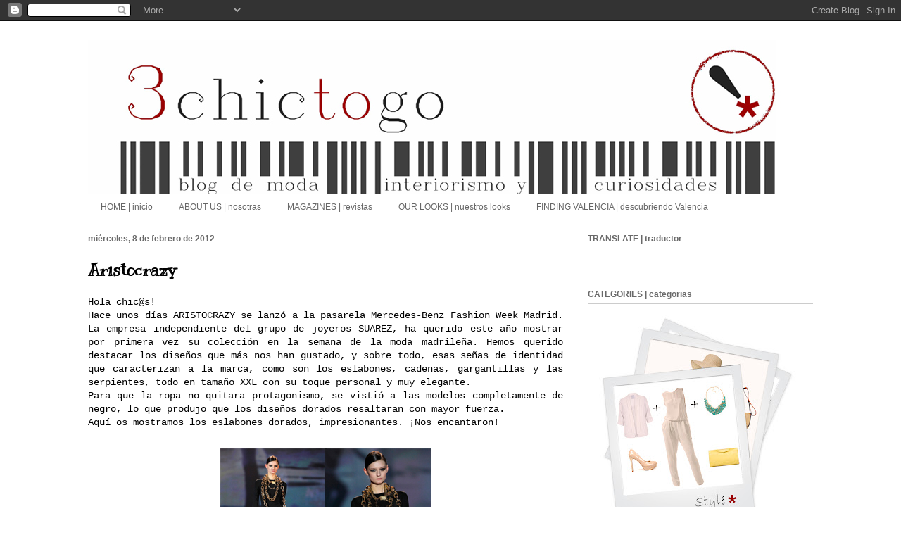

--- FILE ---
content_type: text/html; charset=UTF-8
request_url: http://3chictogo.blogspot.com/2012/02/style.html
body_size: 19137
content:
<!DOCTYPE html>
<html class='v2' dir='ltr' lang='es'>
<head>
<link href='https://www.blogger.com/static/v1/widgets/4128112664-css_bundle_v2.css' rel='stylesheet' type='text/css'/>
<meta content='width=1100' name='viewport'/>
<meta content='text/html; charset=UTF-8' http-equiv='Content-Type'/>
<meta content='blogger' name='generator'/>
<link href='http://3chictogo.blogspot.com/favicon.ico' rel='icon' type='image/x-icon'/>
<link href='http://3chictogo.blogspot.com/2012/02/style.html' rel='canonical'/>
<link rel="alternate" type="application/atom+xml" title="3chictogo - Atom" href="http://3chictogo.blogspot.com/feeds/posts/default" />
<link rel="alternate" type="application/rss+xml" title="3chictogo - RSS" href="http://3chictogo.blogspot.com/feeds/posts/default?alt=rss" />
<link rel="service.post" type="application/atom+xml" title="3chictogo - Atom" href="https://www.blogger.com/feeds/8341371203386762000/posts/default" />

<link rel="alternate" type="application/atom+xml" title="3chictogo - Atom" href="http://3chictogo.blogspot.com/feeds/2909732272479030608/comments/default" />
<!--Can't find substitution for tag [blog.ieCssRetrofitLinks]-->
<link href='https://blogger.googleusercontent.com/img/b/R29vZ2xl/AVvXsEhvKR2lkzSR7IkjmF9rw-N02FVk4ibolSQBR6vFNJ4kRDoDS9FJjqKfPIwH4n3A2VhhuLWTftofum7NVksredksdoFSak7E2fdUnUdn3rdVKR9-uVxBtZHIP8TCM0CsDlEKTDHZm81FcZg/s1600/eslabones+dorados.jpg' rel='image_src'/>
<meta content='http://3chictogo.blogspot.com/2012/02/style.html' property='og:url'/>
<meta content='Aristocrazy' property='og:title'/>
<meta content=' Hola chic@s!    Hace unos días ARISTOCRAZY se lanzó a la pasarela Mercedes-Benz Fashion Week Madrid. La empresa independiente del grupo de ...' property='og:description'/>
<meta content='https://blogger.googleusercontent.com/img/b/R29vZ2xl/AVvXsEhvKR2lkzSR7IkjmF9rw-N02FVk4ibolSQBR6vFNJ4kRDoDS9FJjqKfPIwH4n3A2VhhuLWTftofum7NVksredksdoFSak7E2fdUnUdn3rdVKR9-uVxBtZHIP8TCM0CsDlEKTDHZm81FcZg/w1200-h630-p-k-no-nu/eslabones+dorados.jpg' property='og:image'/>
<title>3chictogo: Aristocrazy</title>
<style type='text/css'>@font-face{font-family:'Kranky';font-style:normal;font-weight:400;font-display:swap;src:url(//fonts.gstatic.com/s/kranky/v29/hESw6XVgJzlPsFn8oR2FRIzX_g.woff2)format('woff2');unicode-range:U+0000-00FF,U+0131,U+0152-0153,U+02BB-02BC,U+02C6,U+02DA,U+02DC,U+0304,U+0308,U+0329,U+2000-206F,U+20AC,U+2122,U+2191,U+2193,U+2212,U+2215,U+FEFF,U+FFFD;}</style>
<style id='page-skin-1' type='text/css'><!--
/*
-----------------------------------------------
Blogger Template Style
Name:     Ethereal
Designer: Jason Morrow
URL:      jasonmorrow.etsy.com
----------------------------------------------- */
/* Content
----------------------------------------------- */
body {
font: normal normal 14px 'Courier New', Courier, FreeMono, monospace;
color: #000000;
background: #ffffff none repeat-x scroll top left;
}
html body .content-outer {
min-width: 0;
max-width: 100%;
width: 100%;
}
a:link {
text-decoration: none;
color: #8e8d8d;
}
a:visited {
text-decoration: none;
color: #a83e41;
}
a:hover {
text-decoration: underline;
color: #dbdbdb;
}
.main-inner {
padding-top: 15px;
}
.body-fauxcolumn-outer {
background: transparent none repeat-x scroll top center;
}
.content-fauxcolumns .fauxcolumn-inner {
background: #ffffff url(//www.blogblog.com/1kt/ethereal/white-fade.png) repeat-x scroll top left;
border-left: 1px solid #ffffff;
border-right: 1px solid #ffffff;
}
/* Flexible Background
----------------------------------------------- */
.content-fauxcolumn-outer .fauxborder-left {
width: 100%;
padding-left: 0;
margin-left: -0;
background-color: transparent;
background-image: none;
background-repeat: no-repeat;
background-position: left top;
}
.content-fauxcolumn-outer .fauxborder-right {
margin-right: -0;
width: 0;
background-color: transparent;
background-image: none;
background-repeat: no-repeat;
background-position: right top;
}
/* Columns
----------------------------------------------- */
.content-inner {
padding: 0;
}
/* Header
----------------------------------------------- */
.header-inner {
padding: 27px 0 3px;
}
.header-inner .section {
margin: 0 35px;
}
.Header h1 {
font: normal normal 60px Times, 'Times New Roman', FreeSerif, serif;
color: #000000;
}
.Header h1 a {
color: #000000;
}
.Header .description {
font-size: 115%;
color: #696969;
}
.header-inner .Header .titlewrapper,
.header-inner .Header .descriptionwrapper {
padding-left: 0;
padding-right: 0;
margin-bottom: 0;
}
/* Tabs
----------------------------------------------- */
.tabs-outer {
position: relative;
background: transparent;
}
.tabs-cap-top, .tabs-cap-bottom {
position: absolute;
width: 100%;
}
.tabs-cap-bottom {
bottom: 0;
}
.tabs-inner {
padding: 0;
}
.tabs-inner .section {
margin: 0 35px;
}
*+html body .tabs-inner .widget li {
padding: 1px;
}
.PageList {
border-bottom: 1px solid #cccccc;
}
.tabs-inner .widget li.selected a,
.tabs-inner .widget li a:hover {
position: relative;
-moz-border-radius-topleft: 5px;
-moz-border-radius-topright: 5px;
-webkit-border-top-left-radius: 5px;
-webkit-border-top-right-radius: 5px;
-goog-ms-border-top-left-radius: 5px;
-goog-ms-border-top-right-radius: 5px;
border-top-left-radius: 5px;
border-top-right-radius: 5px;
background: #ffffff none ;
color: #a8090d;
}
.tabs-inner .widget li a {
display: inline-block;
margin: 0;
margin-right: 1px;
padding: .65em 1.5em;
font: normal normal 12px Verdana, Geneva, sans-serif;
color: #666666;
background-color: #ffffff;
-moz-border-radius-topleft: 5px;
-moz-border-radius-topright: 5px;
-webkit-border-top-left-radius: 5px;
-webkit-border-top-right-radius: 5px;
-goog-ms-border-top-left-radius: 5px;
-goog-ms-border-top-right-radius: 5px;
border-top-left-radius: 5px;
border-top-right-radius: 5px;
}
/* Headings
----------------------------------------------- */
h2 {
font: normal bold 12px Verdana, Geneva, sans-serif;
color: #696969;
}
/* Widgets
----------------------------------------------- */
.main-inner .column-left-inner {
padding: 0 0 0 20px;
}
.main-inner .column-left-inner .section {
margin-right: 0;
}
.main-inner .column-right-inner {
padding: 0 20px 0 0;
}
.main-inner .column-right-inner .section {
margin-left: 0;
}
.main-inner .section {
padding: 0;
}
.main-inner .widget {
padding: 0 0 15px;
margin: 20px 0;
border-bottom: 1px solid #ffffff;
}
.main-inner .widget h2 {
margin: 0;
padding: .6em 0 .5em;
}
.footer-inner .widget h2 {
padding: 0 0 .4em;
}
.main-inner .widget h2 + div, .footer-inner .widget h2 + div {
padding-top: 15px;
}
.main-inner .widget .widget-content {
margin: 0;
padding: 15px 0 0;
}
.main-inner .widget ul, .main-inner .widget #ArchiveList ul.flat {
margin: -15px -15px -15px;
padding: 0;
list-style: none;
}
.main-inner .sidebar .widget h2 {
border-bottom: 1px solid #cccccc;
}
.main-inner .widget #ArchiveList {
margin: -15px 0 0;
}
.main-inner .widget ul li, .main-inner .widget #ArchiveList ul.flat li {
padding: .5em 15px;
text-indent: 0;
}
.main-inner .widget #ArchiveList ul li {
padding-top: .25em;
padding-bottom: .25em;
}
.main-inner .widget ul li:first-child, .main-inner .widget #ArchiveList ul.flat li:first-child {
border-top: none;
}
.main-inner .widget ul li:last-child, .main-inner .widget #ArchiveList ul.flat li:last-child {
border-bottom: none;
}
.main-inner .widget .post-body ul {
padding: 0 2.5em;
margin: .5em 0;
list-style: disc;
}
.main-inner .widget .post-body ul li {
padding: 0.25em 0;
margin-bottom: .25em;
color: #000000;
border: none;
}
.footer-inner .widget ul {
padding: 0;
list-style: none;
}
.widget .zippy {
color: #444444;
}
/* Posts
----------------------------------------------- */
.main.section {
margin: 0 20px;
}
body .main-inner .Blog {
padding: 0;
background-color: transparent;
border: none;
}
.main-inner .widget h2.date-header {
border-bottom: 1px solid #cccccc;
}
.date-outer {
position: relative;
margin: 15px 0 20px;
}
.date-outer:first-child {
margin-top: 0;
}
.date-posts {
clear: both;
}
.post-outer, .inline-ad {
border-bottom: 1px solid #ffffff;
padding: 30px 0;
}
.post-outer {
padding-bottom: 10px;
}
.post-outer:first-child {
padding-top: 0;
border-top: none;
}
.post-outer:last-child, .inline-ad:last-child {
border-bottom: none;
}
.post-body img {
padding: 8px;
}
h3.post-title, h4 {
font: normal bold 24px Kranky;
color: #000000;
}
h3.post-title a {
font: normal bold 24px Kranky;
color: #000000;
text-decoration: none;
}
h3.post-title a:hover {
color: #dbdbdb;
text-decoration: underline;
}
.post-header {
margin: 0 0 1.5em;
}
.post-body {
line-height: 1.4;
}
.post-footer {
margin: 1.5em 0 0;
}
#blog-pager {
padding: 15px;
}
.blog-feeds, .post-feeds {
margin: 1em 0;
text-align: center;
}
.post-outer .comments {
margin-top: 2em;
}
/* Comments
----------------------------------------------- */
.comments .comments-content .icon.blog-author {
background-repeat: no-repeat;
background-image: url([data-uri]);
}
.comments .comments-content .loadmore a {
background: #ffffff url(//www.blogblog.com/1kt/ethereal/white-fade.png) repeat-x scroll top left;
}
.comments .comments-content .loadmore a {
border-top: 1px solid #cccccc;
border-bottom: 1px solid #cccccc;
}
.comments .comment-thread.inline-thread {
background: #ffffff url(//www.blogblog.com/1kt/ethereal/white-fade.png) repeat-x scroll top left;
}
.comments .continue {
border-top: 2px solid #cccccc;
}
/* Footer
----------------------------------------------- */
.footer-inner {
padding: 30px 0;
overflow: hidden;
}
/* Mobile
----------------------------------------------- */
body.mobile  {
background-size: auto
}
.mobile .body-fauxcolumn-outer {
background: ;
}
.mobile .content-fauxcolumns .fauxcolumn-inner {
opacity: 0.75;
}
.mobile .content-fauxcolumn-outer .fauxborder-right {
margin-right: 0;
}
.mobile-link-button {
background-color: #ffffff;
}
.mobile-link-button a:link, .mobile-link-button a:visited {
color: #a8090d;
}
.mobile-index-contents {
color: #444444;
}
.mobile .body-fauxcolumn-outer {
background-size: 100% auto;
}
.mobile .mobile-date-outer {
border-bottom: transparent;
}
.mobile .PageList {
border-bottom: none;
}
.mobile .tabs-inner .section {
margin: 0;
}
.mobile .tabs-inner .PageList .widget-content {
background: #ffffff none;
color: #a8090d;
}
.mobile .tabs-inner .PageList .widget-content .pagelist-arrow {
border-left: 1px solid #a8090d;
}
.mobile .footer-inner {
overflow: visible;
}
body.mobile .AdSense {
margin: 0 -10px;
}

--></style>
<style id='template-skin-1' type='text/css'><!--
body {
min-width: 1100px;
}
.content-outer, .content-fauxcolumn-outer, .region-inner {
min-width: 1100px;
max-width: 1100px;
_width: 1100px;
}
.main-inner .columns {
padding-left: 0px;
padding-right: 355px;
}
.main-inner .fauxcolumn-center-outer {
left: 0px;
right: 355px;
/* IE6 does not respect left and right together */
_width: expression(this.parentNode.offsetWidth -
parseInt("0px") -
parseInt("355px") + 'px');
}
.main-inner .fauxcolumn-left-outer {
width: 0px;
}
.main-inner .fauxcolumn-right-outer {
width: 355px;
}
.main-inner .column-left-outer {
width: 0px;
right: 100%;
margin-left: -0px;
}
.main-inner .column-right-outer {
width: 355px;
margin-right: -355px;
}
#layout {
min-width: 0;
}
#layout .content-outer {
min-width: 0;
width: 800px;
}
#layout .region-inner {
min-width: 0;
width: auto;
}
body#layout div.add_widget {
padding: 8px;
}
body#layout div.add_widget a {
margin-left: 32px;
}
--></style>
<link href='https://www.blogger.com/dyn-css/authorization.css?targetBlogID=8341371203386762000&amp;zx=d9c86e6a-93a6-4f86-80a9-8071b663404d' media='none' onload='if(media!=&#39;all&#39;)media=&#39;all&#39;' rel='stylesheet'/><noscript><link href='https://www.blogger.com/dyn-css/authorization.css?targetBlogID=8341371203386762000&amp;zx=d9c86e6a-93a6-4f86-80a9-8071b663404d' rel='stylesheet'/></noscript>
<meta name='google-adsense-platform-account' content='ca-host-pub-1556223355139109'/>
<meta name='google-adsense-platform-domain' content='blogspot.com'/>

</head>
<body class='loading variant-blossoms1Blue'>
<div class='navbar section' id='navbar' name='Barra de navegación'><div class='widget Navbar' data-version='1' id='Navbar1'><script type="text/javascript">
    function setAttributeOnload(object, attribute, val) {
      if(window.addEventListener) {
        window.addEventListener('load',
          function(){ object[attribute] = val; }, false);
      } else {
        window.attachEvent('onload', function(){ object[attribute] = val; });
      }
    }
  </script>
<div id="navbar-iframe-container"></div>
<script type="text/javascript" src="https://apis.google.com/js/platform.js"></script>
<script type="text/javascript">
      gapi.load("gapi.iframes:gapi.iframes.style.bubble", function() {
        if (gapi.iframes && gapi.iframes.getContext) {
          gapi.iframes.getContext().openChild({
              url: 'https://www.blogger.com/navbar/8341371203386762000?po\x3d2909732272479030608\x26origin\x3dhttp://3chictogo.blogspot.com',
              where: document.getElementById("navbar-iframe-container"),
              id: "navbar-iframe"
          });
        }
      });
    </script><script type="text/javascript">
(function() {
var script = document.createElement('script');
script.type = 'text/javascript';
script.src = '//pagead2.googlesyndication.com/pagead/js/google_top_exp.js';
var head = document.getElementsByTagName('head')[0];
if (head) {
head.appendChild(script);
}})();
</script>
</div></div>
<div class='body-fauxcolumns'>
<div class='fauxcolumn-outer body-fauxcolumn-outer'>
<div class='cap-top'>
<div class='cap-left'></div>
<div class='cap-right'></div>
</div>
<div class='fauxborder-left'>
<div class='fauxborder-right'></div>
<div class='fauxcolumn-inner'>
</div>
</div>
<div class='cap-bottom'>
<div class='cap-left'></div>
<div class='cap-right'></div>
</div>
</div>
</div>
<div class='content'>
<div class='content-fauxcolumns'>
<div class='fauxcolumn-outer content-fauxcolumn-outer'>
<div class='cap-top'>
<div class='cap-left'></div>
<div class='cap-right'></div>
</div>
<div class='fauxborder-left'>
<div class='fauxborder-right'></div>
<div class='fauxcolumn-inner'>
</div>
</div>
<div class='cap-bottom'>
<div class='cap-left'></div>
<div class='cap-right'></div>
</div>
</div>
</div>
<div class='content-outer'>
<div class='content-cap-top cap-top'>
<div class='cap-left'></div>
<div class='cap-right'></div>
</div>
<div class='fauxborder-left content-fauxborder-left'>
<div class='fauxborder-right content-fauxborder-right'></div>
<div class='content-inner'>
<header>
<div class='header-outer'>
<div class='header-cap-top cap-top'>
<div class='cap-left'></div>
<div class='cap-right'></div>
</div>
<div class='fauxborder-left header-fauxborder-left'>
<div class='fauxborder-right header-fauxborder-right'></div>
<div class='region-inner header-inner'>
<div class='header section' id='header' name='Cabecera'><div class='widget Header' data-version='1' id='Header1'>
<div id='header-inner'>
<a href='http://3chictogo.blogspot.com/' style='display: block'>
<img alt='3chictogo' height='219px; ' id='Header1_headerimg' src='https://blogger.googleusercontent.com/img/b/R29vZ2xl/AVvXsEiko1VRYLRuwVf0h911yTHAu6EeTsaht7pzhlJXbthd35touw_ZC1XjvR-MVrgP3NtX5siUxySUYBuRHq2ELczEAPcwHHrSWiRAlJhSaUtWqxrHl1wFrQLHjHRw3YsByd_b8tsnSmBkq1E/s1600/logo+2013+blanco.jpg' style='display: block' width='1024px; '/>
</a>
</div>
</div></div>
</div>
</div>
<div class='header-cap-bottom cap-bottom'>
<div class='cap-left'></div>
<div class='cap-right'></div>
</div>
</div>
</header>
<div class='tabs-outer'>
<div class='tabs-cap-top cap-top'>
<div class='cap-left'></div>
<div class='cap-right'></div>
</div>
<div class='fauxborder-left tabs-fauxborder-left'>
<div class='fauxborder-right tabs-fauxborder-right'></div>
<div class='region-inner tabs-inner'>
<div class='tabs section' id='crosscol' name='Multicolumnas'><div class='widget PageList' data-version='1' id='PageList1'>
<div class='widget-content'>
<ul>
<li>
<a href='http://3chictogo.blogspot.com/'>HOME | inicio</a>
</li>
<li>
<a href='http://3chictogo.blogspot.com/p/ab.html'>ABOUT US | nosotras</a>
</li>
<li>
<a href='http://3chictogo.blogspot.com/p/magazines-revistas.html'>MAGAZINES | revistas</a>
</li>
<li>
<a href='http://3chictogo.blogspot.com.es/search/label/Look'>OUR LOOKS | nuestros looks</a>
</li>
<li>
<a href='http://3chictogo.blogspot.com.es/search/label/Valencia'>FINDING VALENCIA | descubriendo Valencia</a>
</li>
</ul>
<div class='clear'></div>
</div>
</div></div>
<div class='tabs no-items section' id='crosscol-overflow' name='Cross-Column 2'></div>
</div>
</div>
<div class='tabs-cap-bottom cap-bottom'>
<div class='cap-left'></div>
<div class='cap-right'></div>
</div>
</div>
<div class='main-outer'>
<div class='main-cap-top cap-top'>
<div class='cap-left'></div>
<div class='cap-right'></div>
</div>
<div class='fauxborder-left main-fauxborder-left'>
<div class='fauxborder-right main-fauxborder-right'></div>
<div class='region-inner main-inner'>
<div class='columns fauxcolumns'>
<div class='fauxcolumn-outer fauxcolumn-center-outer'>
<div class='cap-top'>
<div class='cap-left'></div>
<div class='cap-right'></div>
</div>
<div class='fauxborder-left'>
<div class='fauxborder-right'></div>
<div class='fauxcolumn-inner'>
</div>
</div>
<div class='cap-bottom'>
<div class='cap-left'></div>
<div class='cap-right'></div>
</div>
</div>
<div class='fauxcolumn-outer fauxcolumn-left-outer'>
<div class='cap-top'>
<div class='cap-left'></div>
<div class='cap-right'></div>
</div>
<div class='fauxborder-left'>
<div class='fauxborder-right'></div>
<div class='fauxcolumn-inner'>
</div>
</div>
<div class='cap-bottom'>
<div class='cap-left'></div>
<div class='cap-right'></div>
</div>
</div>
<div class='fauxcolumn-outer fauxcolumn-right-outer'>
<div class='cap-top'>
<div class='cap-left'></div>
<div class='cap-right'></div>
</div>
<div class='fauxborder-left'>
<div class='fauxborder-right'></div>
<div class='fauxcolumn-inner'>
</div>
</div>
<div class='cap-bottom'>
<div class='cap-left'></div>
<div class='cap-right'></div>
</div>
</div>
<!-- corrects IE6 width calculation -->
<div class='columns-inner'>
<div class='column-center-outer'>
<div class='column-center-inner'>
<div class='main section' id='main' name='Principal'><div class='widget Blog' data-version='1' id='Blog1'>
<div class='blog-posts hfeed'>

          <div class="date-outer">
        
<h2 class='date-header'><span>miércoles, 8 de febrero de 2012</span></h2>

          <div class="date-posts">
        
<div class='post-outer'>
<div class='post hentry uncustomized-post-template' itemprop='blogPost' itemscope='itemscope' itemtype='http://schema.org/BlogPosting'>
<meta content='https://blogger.googleusercontent.com/img/b/R29vZ2xl/AVvXsEhvKR2lkzSR7IkjmF9rw-N02FVk4ibolSQBR6vFNJ4kRDoDS9FJjqKfPIwH4n3A2VhhuLWTftofum7NVksredksdoFSak7E2fdUnUdn3rdVKR9-uVxBtZHIP8TCM0CsDlEKTDHZm81FcZg/s1600/eslabones+dorados.jpg' itemprop='image_url'/>
<meta content='8341371203386762000' itemprop='blogId'/>
<meta content='2909732272479030608' itemprop='postId'/>
<a name='2909732272479030608'></a>
<h3 class='post-title entry-title' itemprop='name'>
Aristocrazy
</h3>
<div class='post-header'>
<div class='post-header-line-1'></div>
</div>
<div class='post-body entry-content' id='post-body-2909732272479030608' itemprop='description articleBody'>
<div style="font-family: inherit;">
<span style="font-family: inherit; text-align: justify;">Hola
chic@s!</span></div>
<div lang="es-ES" style="font-family: inherit; margin-bottom: 0cm;">
<div style="text-align: justify;">
Hace
unos días ARISTOCRAZY se lanzó a la pasarela Mercedes-Benz
Fashion Week Madrid. La empresa independiente del grupo de joyeros
SUAREZ, ha querido este año mostrar por primera vez su colección en
la semana de la moda madrileña.  Hemos querido destacar los diseños
que más nos han gustado, y sobre todo, esas señas de identidad que
caracterizan a la marca, como son los eslabones, cadenas,
gargantillas y las serpientes, todo en tamaño XXL con su toque
personal y muy elegante. 
</div>
</div>
<div lang="es-ES" style="font-family: inherit; margin-bottom: 0cm;">
<div style="text-align: justify;">
Para
que la ropa no quitara protagonismo, se vistió a las modelos
completamente de negro, lo que produjo que los diseños dorados
resaltaran con mayor fuerza.</div>
</div>
<div lang="zxx" style="margin-bottom: 0cm;">
<div style="text-align: justify;">
<div style="font-family: inherit;">
Aquí
os mostramos los eslabones dorados, impresionantes. &#161;Nos
encantaron!</div>
<br />
<div class="separator" style="clear: both; text-align: center;">
<a href="https://blogger.googleusercontent.com/img/b/R29vZ2xl/AVvXsEhvKR2lkzSR7IkjmF9rw-N02FVk4ibolSQBR6vFNJ4kRDoDS9FJjqKfPIwH4n3A2VhhuLWTftofum7NVksredksdoFSak7E2fdUnUdn3rdVKR9-uVxBtZHIP8TCM0CsDlEKTDHZm81FcZg/s1600/eslabones+dorados.jpg" imageanchor="1" style="margin-left: 1em; margin-right: 1em;"><img border="0" src="https://blogger.googleusercontent.com/img/b/R29vZ2xl/AVvXsEhvKR2lkzSR7IkjmF9rw-N02FVk4ibolSQBR6vFNJ4kRDoDS9FJjqKfPIwH4n3A2VhhuLWTftofum7NVksredksdoFSak7E2fdUnUdn3rdVKR9-uVxBtZHIP8TCM0CsDlEKTDHZm81FcZg/s1600/eslabones+dorados.jpg" /></a></div>
<br /></div>
</div>
<div style="margin-bottom: 0cm;">
<div style="text-align: justify;">
<div style="font-family: inherit;">
Las gargantillas, cinturones y brazaletes envueltos, recordándonos
a las joyas     de los faraones egipcios.</div>
<br />
<div class="separator" style="clear: both; text-align: center;">
<a href="https://blogger.googleusercontent.com/img/b/R29vZ2xl/AVvXsEiAk2n7D874Tgy9rz2I33y9ZQmYKjigR31pMWR0IiNqkJ8eQTRsaCatTZVFR70tDs2tccZpJCzWZpgzPdkOEMopRWIDE3dgNB78iL_cAVuHfXwSU4B6BZhoA9ZzLx3dUjLjWy-3ZK04_eY/s1600/faraon+dorado.jpg" imageanchor="1" style="margin-left: 1em; margin-right: 1em;"><img border="0" src="https://blogger.googleusercontent.com/img/b/R29vZ2xl/AVvXsEiAk2n7D874Tgy9rz2I33y9ZQmYKjigR31pMWR0IiNqkJ8eQTRsaCatTZVFR70tDs2tccZpJCzWZpgzPdkOEMopRWIDE3dgNB78iL_cAVuHfXwSU4B6BZhoA9ZzLx3dUjLjWy-3ZK04_eY/s1600/faraon+dorado.jpg" /></a></div>
</div>
</div>
<div lang="es-ES" style="margin-bottom: 0cm;">
<div style="text-align: justify;">
<br /></div>
</div>
<div lang="zxx" style="margin-bottom: 0cm;">
<div style="text-align: justify;">
<div style="font-family: inherit;">
Y
por último la serpiente, otra seña de identidad de la marca, muy
copiada por muchas casas <i>low cost</i>.</div>
<br />
<div class="separator" style="clear: both; text-align: center;">
<a href="https://blogger.googleusercontent.com/img/b/R29vZ2xl/AVvXsEhb4eF1jwJzz9PEcLJpfbiPA3xddi5m9k1YZOKvb8UAN-x-53mCgx-RR3qqP1mmP6zJdN1jkeGKnHneqsAWyAjI3Wc6-3-jZTBQryz6YXzjkJteg0mVHBDlcePZvO9qaYHVl1mxQ447gAI/s1600/serpientes+doradas.jpg" imageanchor="1" style="margin-left: 1em; margin-right: 1em;"><img border="0" src="https://blogger.googleusercontent.com/img/b/R29vZ2xl/AVvXsEhb4eF1jwJzz9PEcLJpfbiPA3xddi5m9k1YZOKvb8UAN-x-53mCgx-RR3qqP1mmP6zJdN1jkeGKnHneqsAWyAjI3Wc6-3-jZTBQryz6YXzjkJteg0mVHBDlcePZvO9qaYHVl1mxQ447gAI/s1600/serpientes+doradas.jpg" /></a></div>
<br />
<div style="font-family: inherit;">
Os dejamos el video del desfile completo, para que opineis vosotr@s mismos: </div>
</div>
</div>
<div lang="zxx" style="margin-bottom: 0cm;">
<div style="text-align: justify;">
<span style="font-family: Arial, sans-serif;"><br /></span></div>
</div>
<div lang="zxx" style="margin-bottom: 0cm;">
<div class="separator" style="clear: both; text-align: center;">
<iframe allowfullscreen="allowfullscreen" frameborder="0" height="266" mozallowfullscreen="mozallowfullscreen" src="https://www.youtube.com/embed/KeUx1vmv0pk?feature=player_embedded" webkitallowfullscreen="webkitallowfullscreen" width="320"></iframe></div>
<br />
<div lang="zxx" style="font-family: inherit; text-align: justify;">
El
incoveniente de estos diseños es que no son asequibles para todos
los bolsillos, no obstante, la firma tiene una sección con piezas con
precios inferiores a los 90&#8364; y tenemos que decir, &#161;que son igual de
geniales!</div>
<div style="font-family: inherit; text-align: justify;">
Os
dejamos un pequeño ejemplo:</div>
<div style="text-align: justify;">
<span style="font-family: arial, sans-serif;"><br /></span></div>
<div style="text-align: justify;">
<div class="separator" style="clear: both; text-align: center;">
<a href="https://blogger.googleusercontent.com/img/b/R29vZ2xl/AVvXsEi00zhp9CcmME6YcBIEofOmRw9cFQGgEiBNQoMd5qoPbUC0ITpLr8NSJ8qXjcPSfwJLiztiWU8klI09r2M0JiAdyNBf1UG0JjjX45xSJFaKm5GUNnWRQe5V0_XKD7O3WSXvgqHTzeR0DM4/s1600/under+150.jpg" imageanchor="1" style="margin-left: 1em; margin-right: 1em;"><img border="0" height="320" src="https://blogger.googleusercontent.com/img/b/R29vZ2xl/AVvXsEi00zhp9CcmME6YcBIEofOmRw9cFQGgEiBNQoMd5qoPbUC0ITpLr8NSJ8qXjcPSfwJLiztiWU8klI09r2M0JiAdyNBf1UG0JjjX45xSJFaKm5GUNnWRQe5V0_XKD7O3WSXvgqHTzeR0DM4/s320/under+150.jpg" width="320" /></a></div>
<div style="font-family: inherit;">
<span style="font-size: small;">1. Alianza gallonada en plata recubierta de oro, 49&#8364;.</span></div>
</div>
<div style="font-family: inherit; text-align: justify;">
<span style="font-size: small;">2. Pulsera de bolas mini en plata recubierta de oro, 89&#8364;</span></div>
<div style="font-family: inherit; text-align: justify;">
<span style="font-size: small;">3. Colgante dúo maxi en plata recubierto de oro, 79&#8364;</span></div>
<div style="font-family: inherit; text-align: justify;">
<br />
Hay que decir que esta firma se ha convertido en un <i>must have, </i>y vosotr@s &nbsp;&#191;ya os habeis hecho con uno?. &#191;Qué os parece la colección?</div>
<div style="font-family: inherit; text-align: justify;">
Be happy* </div>
<div style="font-family: inherit; text-align: justify;">
<br />
<br />
<br /></div>
<div style="text-align: justify;">
<br />
<span style="font-family: arial, sans-serif;"><br /></span></div>
</div>
<div lang="zxx" style="margin-bottom: 0cm;">
<span style="color: #333333;"><span style="font-family: Arial, sans-serif;"><br /></span></span></div>
<div lang="zxx" style="margin-bottom: 0cm;">
<span style="color: #333333;"><span style="font-family: Arial, sans-serif;"><br /></span></span></div>
<div style='clear: both;'></div>
</div>
<div class='post-footer'>
<div class='post-footer-line post-footer-line-1'>
<span class='post-author vcard'>
Publicado por
<span class='fn' itemprop='author' itemscope='itemscope' itemtype='http://schema.org/Person'>
<meta content='https://www.blogger.com/profile/01482404580011928376' itemprop='url'/>
<a class='g-profile' href='https://www.blogger.com/profile/01482404580011928376' rel='author' title='author profile'>
<span itemprop='name'>3chic to go</span>
</a>
</span>
</span>
<span class='post-timestamp'>
</span>
<span class='post-comment-link'>
</span>
<span class='post-icons'>
<span class='item-control blog-admin pid-641172342'>
<a href='https://www.blogger.com/post-edit.g?blogID=8341371203386762000&postID=2909732272479030608&from=pencil' title='Editar entrada'>
<img alt='' class='icon-action' height='18' src='https://resources.blogblog.com/img/icon18_edit_allbkg.gif' width='18'/>
</a>
</span>
</span>
<div class='post-share-buttons goog-inline-block'>
<a class='goog-inline-block share-button sb-email' href='https://www.blogger.com/share-post.g?blogID=8341371203386762000&postID=2909732272479030608&target=email' target='_blank' title='Enviar por correo electrónico'><span class='share-button-link-text'>Enviar por correo electrónico</span></a><a class='goog-inline-block share-button sb-blog' href='https://www.blogger.com/share-post.g?blogID=8341371203386762000&postID=2909732272479030608&target=blog' onclick='window.open(this.href, "_blank", "height=270,width=475"); return false;' target='_blank' title='Escribe un blog'><span class='share-button-link-text'>Escribe un blog</span></a><a class='goog-inline-block share-button sb-twitter' href='https://www.blogger.com/share-post.g?blogID=8341371203386762000&postID=2909732272479030608&target=twitter' target='_blank' title='Compartir en X'><span class='share-button-link-text'>Compartir en X</span></a><a class='goog-inline-block share-button sb-facebook' href='https://www.blogger.com/share-post.g?blogID=8341371203386762000&postID=2909732272479030608&target=facebook' onclick='window.open(this.href, "_blank", "height=430,width=640"); return false;' target='_blank' title='Compartir con Facebook'><span class='share-button-link-text'>Compartir con Facebook</span></a><a class='goog-inline-block share-button sb-pinterest' href='https://www.blogger.com/share-post.g?blogID=8341371203386762000&postID=2909732272479030608&target=pinterest' target='_blank' title='Compartir en Pinterest'><span class='share-button-link-text'>Compartir en Pinterest</span></a>
</div>
</div>
<div class='post-footer-line post-footer-line-2'>
<span class='post-labels'>
</span>
</div>
<div class='post-footer-line post-footer-line-3'>
<span class='post-location'>
</span>
</div>
</div>
</div>
<div class='comments' id='comments'>
<a name='comments'></a>
<h4>No hay comentarios:</h4>
<div id='Blog1_comments-block-wrapper'>
<dl class='avatar-comment-indent' id='comments-block'>
</dl>
</div>
<p class='comment-footer'>
<div class='comment-form'>
<a name='comment-form'></a>
<h4 id='comment-post-message'>Publicar un comentario</h4>
<p>&#161;Gracias por vuestros comentarios!<br />Thanks for your comments!</p>
<a href='https://www.blogger.com/comment/frame/8341371203386762000?po=2909732272479030608&hl=es&saa=85391&origin=http://3chictogo.blogspot.com' id='comment-editor-src'></a>
<iframe allowtransparency='true' class='blogger-iframe-colorize blogger-comment-from-post' frameborder='0' height='410px' id='comment-editor' name='comment-editor' src='' width='100%'></iframe>
<script src='https://www.blogger.com/static/v1/jsbin/1345082660-comment_from_post_iframe.js' type='text/javascript'></script>
<script type='text/javascript'>
      BLOG_CMT_createIframe('https://www.blogger.com/rpc_relay.html');
    </script>
</div>
</p>
</div>
</div>

        </div></div>
      
</div>
<div class='blog-pager' id='blog-pager'>
<span id='blog-pager-newer-link'>
<a class='blog-pager-newer-link' href='http://3chictogo.blogspot.com/2012/02/deco.html' id='Blog1_blog-pager-newer-link' title='Entrada más reciente'>Entrada más reciente</a>
</span>
<span id='blog-pager-older-link'>
<a class='blog-pager-older-link' href='http://3chictogo.blogspot.com/2012/02/bienvenidos-3chic-to-go-ya-estamos-aqui.html' id='Blog1_blog-pager-older-link' title='Entrada antigua'>Entrada antigua</a>
</span>
<a class='home-link' href='http://3chictogo.blogspot.com/'>Inicio</a>
</div>
<div class='clear'></div>
<div class='post-feeds'>
<div class='feed-links'>
Suscribirse a:
<a class='feed-link' href='http://3chictogo.blogspot.com/feeds/2909732272479030608/comments/default' target='_blank' type='application/atom+xml'>Enviar comentarios (Atom)</a>
</div>
</div>
</div></div>
</div>
</div>
<div class='column-left-outer'>
<div class='column-left-inner'>
<aside>
</aside>
</div>
</div>
<div class='column-right-outer'>
<div class='column-right-inner'>
<aside>
<div class='sidebar section' id='sidebar-right-1'><div class='widget Translate' data-version='1' id='Translate1'>
<h2 class='title'>TRANSLATE | traductor</h2>
<div id='google_translate_element'></div>
<script>
    function googleTranslateElementInit() {
      new google.translate.TranslateElement({
        pageLanguage: 'es',
        autoDisplay: 'true',
        layout: google.translate.TranslateElement.InlineLayout.SIMPLE
      }, 'google_translate_element');
    }
  </script>
<script src='//translate.google.com/translate_a/element.js?cb=googleTranslateElementInit'></script>
<div class='clear'></div>
</div><div class='widget Image' data-version='1' id='Image1'>
<h2>CATEGORIES | categorias</h2>
<div class='widget-content'>
<a href='http://3chictogo.blogspot.com.es/search/label/Style'>
<img alt='CATEGORIES | categorias' height='310' id='Image1_img' src='https://blogger.googleusercontent.com/img/b/R29vZ2xl/AVvXsEh710E1gSB79AMu1Bi8e4UtYbm-XK422WsUsh-0mzr15XMg5mYMwuApQ-97Y3ZobkQ4v3FN-udAflXk0Dwd7xRVtzSBVKD5V1-SjQ-FlyxL_CMqrXIrAilzycLpxY5fEkE2MMqDtsw1CNo/s310/style+1.jpg' width='309'/>
</a>
<br/>
</div>
<div class='clear'></div>
</div><div class='widget Image' data-version='1' id='Image3'>
<div class='widget-content'>
<a href='http://3chictogo.blogspot.com.es/search/label/Deco'>
<img alt='' height='258' id='Image3_img' src='https://blogger.googleusercontent.com/img/b/R29vZ2xl/AVvXsEhjFdKx5LlHdYJUCn4NGb34APPhyphenhyphenxeh7KuykomFr3a7v93ZHomyiS7adVsHBoh9LI5jE5nB8cAsLs3sqM3pFfereZBFGvendoE6GKReYcfSHhFV7ZBA-N-CvNLk92El7YddoVLFyurbaKg/s320/deco1.jpg' width='320'/>
</a>
<br/>
</div>
<div class='clear'></div>
</div><div class='widget Image' data-version='1' id='Image4'>
<div class='widget-content'>
<a href='http://3chictogo.blogspot.com.es/search/label/Living'>
<img alt='' height='249' id='Image4_img' src='https://blogger.googleusercontent.com/img/b/R29vZ2xl/AVvXsEjHt83QoX9wnTF0RlT3HXoJmNQV1Z7O0efUf549grM4Vi_KisR04iFC1G8BcEgeB9TBzdxDqjfpBkqYlbTvso5wK6uk-frsGeIalnzAXzRdu1niSKADggHAR3R-tGH4KpC5Ux46ctTk0r0/s310/living+1.jpg' width='310'/>
</a>
<br/>
</div>
<div class='clear'></div>
</div><div class='widget Image' data-version='1' id='Image12'>
<div class='widget-content'>
<img alt='' height='40' id='Image12_img' src='https://blogger.googleusercontent.com/img/b/R29vZ2xl/AVvXsEhx7HbgiB35FWXLz_ECGnYfS5GVgU9aJPnZFpcZFpYSSXGm8sCi2MuK5PkZwmpkU9yVFK3NehB_FqAjsizfEfkq-_gQ3nPlBsk6XU_g8g67dfmM818_xmwU2i0ZGpkgcUgtgfF_Nm3AJWg/s345/navidad+2.jpg' width='345'/>
<br/>
</div>
<div class='clear'></div>
</div><div class='widget Image' data-version='1' id='Image2'>
<div class='widget-content'>
<a href='http://3chictogo.blogspot.com.es/search/label/Christmas Time'>
<img alt='' height='278' id='Image2_img' src='https://blogger.googleusercontent.com/img/b/R29vZ2xl/AVvXsEjLvACQFP8s2uR122PQ2-b8l3WBFzg0IA1aWnzG0ACyxM_pZz6yPkJdw5bUVsYuAj19DAvHSDhG-FfFslVcMSOuNe9mpbkcIlM_SnP0yw5MqR_kMtPRgJB6nOwOD1gv0Ossa33ZiKChh6A/s345/navidad.jpg' width='345'/>
</a>
<br/>
</div>
<div class='clear'></div>
</div><div class='widget Image' data-version='1' id='Image13'>
<div class='widget-content'>
<img alt='' height='40' id='Image13_img' src='https://blogger.googleusercontent.com/img/b/R29vZ2xl/AVvXsEhMAQ2m7fsjTj9qYnWRd6G-Kvt9ktw3S73ijgh4EHguYF7rcE8VZgMf1ujLxwJkePR64itvE8santEgIybAcY7lLZEWPlYLB6KfHiWLSmnHV8dWCc6I2Ic9gckW5Jl3LBxHh1RRFL5AWeI/s345/navidad+2.jpg' width='345'/>
<br/>
</div>
<div class='clear'></div>
</div><div class='widget BlogArchive' data-version='1' id='BlogArchive1'>
<h2>ARCHIVE | archivo</h2>
<div class='widget-content'>
<div id='ArchiveList'>
<div id='BlogArchive1_ArchiveList'>
<ul class='hierarchy'>
<li class='archivedate expanded'>
<a class='toggle' href='javascript:void(0)'>
<span class='zippy toggle-open'>

        &#9660;&#160;
      
</span>
</a>
<a class='post-count-link' href='http://3chictogo.blogspot.com/2012/'>
2012
</a>
<span class='post-count' dir='ltr'>(89)</span>
<ul class='hierarchy'>
<li class='archivedate collapsed'>
<a class='toggle' href='javascript:void(0)'>
<span class='zippy'>

        &#9658;&#160;
      
</span>
</a>
<a class='post-count-link' href='http://3chictogo.blogspot.com/2012/12/'>
diciembre
</a>
<span class='post-count' dir='ltr'>(4)</span>
</li>
</ul>
<ul class='hierarchy'>
<li class='archivedate collapsed'>
<a class='toggle' href='javascript:void(0)'>
<span class='zippy'>

        &#9658;&#160;
      
</span>
</a>
<a class='post-count-link' href='http://3chictogo.blogspot.com/2012/11/'>
noviembre
</a>
<span class='post-count' dir='ltr'>(9)</span>
</li>
</ul>
<ul class='hierarchy'>
<li class='archivedate collapsed'>
<a class='toggle' href='javascript:void(0)'>
<span class='zippy'>

        &#9658;&#160;
      
</span>
</a>
<a class='post-count-link' href='http://3chictogo.blogspot.com/2012/10/'>
octubre
</a>
<span class='post-count' dir='ltr'>(8)</span>
</li>
</ul>
<ul class='hierarchy'>
<li class='archivedate collapsed'>
<a class='toggle' href='javascript:void(0)'>
<span class='zippy'>

        &#9658;&#160;
      
</span>
</a>
<a class='post-count-link' href='http://3chictogo.blogspot.com/2012/09/'>
septiembre
</a>
<span class='post-count' dir='ltr'>(9)</span>
</li>
</ul>
<ul class='hierarchy'>
<li class='archivedate collapsed'>
<a class='toggle' href='javascript:void(0)'>
<span class='zippy'>

        &#9658;&#160;
      
</span>
</a>
<a class='post-count-link' href='http://3chictogo.blogspot.com/2012/08/'>
agosto
</a>
<span class='post-count' dir='ltr'>(3)</span>
</li>
</ul>
<ul class='hierarchy'>
<li class='archivedate collapsed'>
<a class='toggle' href='javascript:void(0)'>
<span class='zippy'>

        &#9658;&#160;
      
</span>
</a>
<a class='post-count-link' href='http://3chictogo.blogspot.com/2012/07/'>
julio
</a>
<span class='post-count' dir='ltr'>(4)</span>
</li>
</ul>
<ul class='hierarchy'>
<li class='archivedate collapsed'>
<a class='toggle' href='javascript:void(0)'>
<span class='zippy'>

        &#9658;&#160;
      
</span>
</a>
<a class='post-count-link' href='http://3chictogo.blogspot.com/2012/06/'>
junio
</a>
<span class='post-count' dir='ltr'>(9)</span>
</li>
</ul>
<ul class='hierarchy'>
<li class='archivedate collapsed'>
<a class='toggle' href='javascript:void(0)'>
<span class='zippy'>

        &#9658;&#160;
      
</span>
</a>
<a class='post-count-link' href='http://3chictogo.blogspot.com/2012/05/'>
mayo
</a>
<span class='post-count' dir='ltr'>(8)</span>
</li>
</ul>
<ul class='hierarchy'>
<li class='archivedate collapsed'>
<a class='toggle' href='javascript:void(0)'>
<span class='zippy'>

        &#9658;&#160;
      
</span>
</a>
<a class='post-count-link' href='http://3chictogo.blogspot.com/2012/04/'>
abril
</a>
<span class='post-count' dir='ltr'>(12)</span>
</li>
</ul>
<ul class='hierarchy'>
<li class='archivedate collapsed'>
<a class='toggle' href='javascript:void(0)'>
<span class='zippy'>

        &#9658;&#160;
      
</span>
</a>
<a class='post-count-link' href='http://3chictogo.blogspot.com/2012/03/'>
marzo
</a>
<span class='post-count' dir='ltr'>(9)</span>
</li>
</ul>
<ul class='hierarchy'>
<li class='archivedate expanded'>
<a class='toggle' href='javascript:void(0)'>
<span class='zippy toggle-open'>

        &#9660;&#160;
      
</span>
</a>
<a class='post-count-link' href='http://3chictogo.blogspot.com/2012/02/'>
febrero
</a>
<span class='post-count' dir='ltr'>(14)</span>
<ul class='posts'>
<li><a href='http://3chictogo.blogspot.com/2012/02/deco_29.html'>&#161;Quiero esa silla!</a></li>
<li><a href='http://3chictogo.blogspot.com/2012/02/style_577.html'>Post- Oscars</a></li>
<li><a href='http://3chictogo.blogspot.com/2012/02/style_27.html'>Oscars 2012</a></li>
<li><a href='http://3chictogo.blogspot.com/2012/02/living_24.html'>Maquillaje de Yves Saint Laurent</a></li>
<li><a href='http://3chictogo.blogspot.com/2012/02/deco_22.html'>Ilumina tu mundo</a></li>
<li><a href='http://3chictogo.blogspot.com/2012/02/style_20.html'>Premios Goya 2012</a></li>
<li><a href='http://3chictogo.blogspot.com/2012/02/living.html'>Noche de película</a></li>
<li><a href='http://3chictogo.blogspot.com/2012/02/deco_17.html'>Oasis</a></li>
<li><a href='http://3chictogo.blogspot.com/2012/02/frio-siberiano-hola-chics-llevamos-unas.html'>Frío Siberiano</a></li>
<li><a href='http://3chictogo.blogspot.com/2012/02/style_13.html'>Bafta 2012</a></li>
<li><a href='http://3chictogo.blogspot.com/2012/02/grammys-2012.html'>Grammy&#39;s 2012</a></li>
<li><a href='http://3chictogo.blogspot.com/2012/02/deco.html'>Necklaces everywhere</a></li>
<li><a href='http://3chictogo.blogspot.com/2012/02/style.html'>Aristocrazy</a></li>
<li><a href='http://3chictogo.blogspot.com/2012/02/bienvenidos-3chic-to-go-ya-estamos-aqui.html'>Bienvenid@s a 3chic to go!!!</a></li>
</ul>
</li>
</ul>
</li>
</ul>
</div>
</div>
<div class='clear'></div>
</div>
</div><div class='widget Stats' data-version='1' id='Stats1'>
<h2>THANK YOU | gracias</h2>
<div class='widget-content'>
<div id='Stats1_content' style='display: none;'>
<span class='counter-wrapper text-counter-wrapper' id='Stats1_totalCount'>
</span>
<div class='clear'></div>
</div>
</div>
</div><div class='widget BlogSearch' data-version='1' id='BlogSearch1'>
<h2 class='title'>SEARCH | búsqueda</h2>
<div class='widget-content'>
<div id='BlogSearch1_form'>
<form action='http://3chictogo.blogspot.com/search' class='gsc-search-box' target='_top'>
<table cellpadding='0' cellspacing='0' class='gsc-search-box'>
<tbody>
<tr>
<td class='gsc-input'>
<input autocomplete='off' class='gsc-input' name='q' size='10' title='search' type='text' value=''/>
</td>
<td class='gsc-search-button'>
<input class='gsc-search-button' title='search' type='submit' value='Buscar'/>
</td>
</tr>
</tbody>
</table>
</form>
</div>
</div>
<div class='clear'></div>
</div><div class='widget Followers' data-version='1' id='Followers1'>
<h2 class='title'>FOLLOWERS | seguidores</h2>
<div class='widget-content'>
<div id='Followers1-wrapper'>
<div style='margin-right:2px;'>
<div><script type="text/javascript" src="https://apis.google.com/js/platform.js"></script>
<div id="followers-iframe-container"></div>
<script type="text/javascript">
    window.followersIframe = null;
    function followersIframeOpen(url) {
      gapi.load("gapi.iframes", function() {
        if (gapi.iframes && gapi.iframes.getContext) {
          window.followersIframe = gapi.iframes.getContext().openChild({
            url: url,
            where: document.getElementById("followers-iframe-container"),
            messageHandlersFilter: gapi.iframes.CROSS_ORIGIN_IFRAMES_FILTER,
            messageHandlers: {
              '_ready': function(obj) {
                window.followersIframe.getIframeEl().height = obj.height;
              },
              'reset': function() {
                window.followersIframe.close();
                followersIframeOpen("https://www.blogger.com/followers/frame/8341371203386762000?colors\x3dCgt0cmFuc3BhcmVudBILdHJhbnNwYXJlbnQaByMwMDAwMDAiByM4ZThkOGQqByNmZmZmZmYyByM2OTY5Njk6ByMwMDAwMDBCByM4ZThkOGRKByM0NDQ0NDRSByM4ZThkOGRaC3RyYW5zcGFyZW50\x26pageSize\x3d21\x26hl\x3des\x26origin\x3dhttp://3chictogo.blogspot.com");
              },
              'open': function(url) {
                window.followersIframe.close();
                followersIframeOpen(url);
              }
            }
          });
        }
      });
    }
    followersIframeOpen("https://www.blogger.com/followers/frame/8341371203386762000?colors\x3dCgt0cmFuc3BhcmVudBILdHJhbnNwYXJlbnQaByMwMDAwMDAiByM4ZThkOGQqByNmZmZmZmYyByM2OTY5Njk6ByMwMDAwMDBCByM4ZThkOGRKByM0NDQ0NDRSByM4ZThkOGRaC3RyYW5zcGFyZW50\x26pageSize\x3d21\x26hl\x3des\x26origin\x3dhttp://3chictogo.blogspot.com");
  </script></div>
</div>
</div>
<div class='clear'></div>
</div>
</div><div class='widget Image' data-version='1' id='Image5'>
<h2>FOLLOW US WITH | síguenos...</h2>
<div class='widget-content'>
<a href='https://twitter.com/3chic_to_go'>
<img alt='FOLLOW US WITH | síguenos...' height='159' id='Image5_img' src='https://blogger.googleusercontent.com/img/b/R29vZ2xl/AVvXsEhp516MrciKR4dBMwI_A5yORxQ4c0QKLKz9Sxz1JwCcEU53X_dKHPgFlN2Y5rmfdswKSD6HC7jshgvQLpzhqMhrtNA_x_MbLbZ4ho_qVfFpPi_jOo1kAp6uTREuJ0eNaSQxq_bYYoNnDsc/s300/twitter+follow.jpg' width='238'/>
</a>
<br/>
</div>
<div class='clear'></div>
</div><div class='widget Image' data-version='1' id='Image6'>
<div class='widget-content'>
<a href='http://www.facebook.com/treschic.togo'>
<img alt='' height='97' id='Image6_img' src='https://blogger.googleusercontent.com/img/b/R29vZ2xl/AVvXsEgC_31YIzGzqvUka7bXmepiY5zA_Bbs7QmrPk-lAPVEs8GNZmhou3di7KMA6HwA3h-TI73YC0m15DWYNpIvRy-NlvoWmqg9duRU4dmoUJWgJGsNiWXjYGyBLTPPz7IBBMaAhpFDBxsKuTY/s300/facebook.jpg' width='239'/>
</a>
<br/>
</div>
<div class='clear'></div>
</div><div class='widget Image' data-version='1' id='Image7'>
<div class='widget-content'>
<a href='https://pinterest.com/3chictogo/'>
<img alt='' height='97' id='Image7_img' src='https://blogger.googleusercontent.com/img/b/R29vZ2xl/AVvXsEj3_-mkkQNqIV-oBSVXpiZNljuXpcwpsHrcnrF48mBkofWbMNPCo7pDzoneXLltYwgTEe7tVE9xrAstrs2UaMzqW9F-SHJ7gEe45zmcCnS3Lx2biGxzcqrStoHUF2d0pvc0PYKArEUD6rM/s300/pinterest.jpg' width='239'/>
</a>
<br/>
</div>
<div class='clear'></div>
</div><div class='widget Image' data-version='1' id='Image8'>
<h2>Follow by Email</h2>
<div class='widget-content'>
<a href='http://feeds.feedburner.com/3chictogo'>
<img alt='Follow by Email' height='97' id='Image8_img' src='https://blogger.googleusercontent.com/img/b/R29vZ2xl/AVvXsEi7hJXuoZtIzlRFjL11ry7X0_mx_wA2U42HjkRrXE3VQkJ-rN9l7ecr9aH1iVRHma98nJ8vm3ZcfpvlZ-5Dc82xMNrmd5t_foHMHpxMu4pDZJ6XBn0PT9U7fHMpPLmChZu19IJ0wjsnhAA/s310/mail.jpg' width='239'/>
</a>
<br/>
</div>
<div class='clear'></div>
</div><div class='widget HTML' data-version='1' id='HTML2'>
<h2 class='title'>ALSO | también ...</h2>
<div class='widget-content'>
<a title="Follow 3chictogo on Bloglovin" href="http://www.bloglovin.com/en/blog/4045520"><img alt="Follow on Bloglovin" src="http://www.bloglovin.com/widget/bilder/widget_fashion.gif?id=4045520" border="0" /></a>
</div>
<div class='clear'></div>
</div><div class='widget BlogList' data-version='1' id='BlogList1'>
<h2 class='title'>FASHION BLOGS | blogs moda</h2>
<div class='widget-content'>
<div class='blog-list-container' id='BlogList1_container'>
<ul id='BlogList1_blogs'>
<li style='display: block;'>
<div class='blog-icon'>
<img data-lateloadsrc='https://lh3.googleusercontent.com/blogger_img_proxy/AEn0k_upJC5EdnDuOxC2QCEcyN_QX4jsei7okNYwzuWm5BH1ryUXSCcFIV5HATPGVIyeAbTwHG8Q6AdTI1IXDwqmpA4b9ixixMT8cQ=s16-w16-h16' height='16' width='16'/>
</div>
<div class='blog-content'>
<div class='blog-title'>
<a href='http://www.ohmyvogue.com/' target='_blank'>
... Oh My Vogue !</a>
</div>
<div class='item-content'>
</div>
</div>
<div style='clear: both;'></div>
</li>
<li style='display: block;'>
<div class='blog-icon'>
<img data-lateloadsrc='https://lh3.googleusercontent.com/blogger_img_proxy/AEn0k_uiECxYoKsKon2b1ug5I2VcDocBv0JhSFqv02bzDFGpb0R8Jg1qiRyujaiFsQ4VDFbK_BhBzyR_nDiVQhyn7tD6qK3S6ogGKkozI6QdxPk=s16-w16-h16' height='16' width='16'/>
</div>
<div class='blog-content'>
<div class='blog-title'>
<a href='http://www.atrendylifestyle.com/' target='_blank'>
A TRENDY LIFE</a>
</div>
<div class='item-content'>
</div>
</div>
<div style='clear: both;'></div>
</li>
<li style='display: block;'>
<div class='blog-icon'>
<img data-lateloadsrc='https://lh3.googleusercontent.com/blogger_img_proxy/AEn0k_sXrxqrhjIt6ZyNPNnkzWE8ak8sGD-yH9EBHJlb6JeISy3gYGRLsLS4WUnIn_I0-eYltna_W_hLnQekXqq3cSSvZeLTHiw=s16-w16-h16' height='16' width='16'/>
</div>
<div class='blog-content'>
<div class='blog-title'>
<a href='http://www.balamoda.net/' target='_blank'>
B a la moda</a>
</div>
<div class='item-content'>
</div>
</div>
<div style='clear: both;'></div>
</li>
<li style='display: block;'>
<div class='blog-icon'>
<img data-lateloadsrc='https://lh3.googleusercontent.com/blogger_img_proxy/AEn0k_vicQrNzHwFN4VSwqx6zhdXFOePTpwsTctUXYiXckQ1TdUdrjTJY8JS5ArkMjksrdHLxruQNxunrf-hELOELJRxmm8BXeiETQ=s16-w16-h16' height='16' width='16'/>
</div>
<div class='blog-content'>
<div class='blog-title'>
<a href='https://bartabacmode.net' target='_blank'>
bartabacmode | StyleLovely</a>
</div>
<div class='item-content'>
</div>
</div>
<div style='clear: both;'></div>
</li>
<li style='display: block;'>
<div class='blog-icon'>
<img data-lateloadsrc='https://lh3.googleusercontent.com/blogger_img_proxy/AEn0k_vlmdi_mwobZ3bgia1dP3tUrxyi8qAv4LZXexB_Yes0eHjNyXUDFk3ydth2WDKXiyNvzesFPFUw-bpA76pd1m0_HNPhB0t_ilb7EFNVzdY=s16-w16-h16' height='16' width='16'/>
</div>
<div class='blog-content'>
<div class='blog-title'>
<a href='http://blonde-mery.blogspot.com/' target='_blank'>
Blonde Mery</a>
</div>
<div class='item-content'>
</div>
</div>
<div style='clear: both;'></div>
</li>
<li style='display: block;'>
<div class='blog-icon'>
<img data-lateloadsrc='https://lh3.googleusercontent.com/blogger_img_proxy/AEn0k_utSwY2FqCAIDqJjsiT1ZHjkA4o1BBVgkNRq2Qs-qes-oYbbqYNstYzDaBhZuJda4fJG0xaHRry8zpeC9NEfbueaqDbNHRxS7WgJvgYXaX_xTs46A=s16-w16-h16' height='16' width='16'/>
</div>
<div class='blog-content'>
<div class='blog-title'>
<a href='http://www.elblogdebarbaracrespo.com/' target='_blank'>
bárbara crespo</a>
</div>
<div class='item-content'>
</div>
</div>
<div style='clear: both;'></div>
</li>
<li style='display: block;'>
<div class='blog-icon'>
<img data-lateloadsrc='https://lh3.googleusercontent.com/blogger_img_proxy/AEn0k_sij0Nu_AE9HoOdAhIvK4OtR3ION3Ov7ry88nxXIz6PzG9W2dWolidUqiNoVe8wAEdx1r-RmZvjykMdCin9fUHYVTj5rphVSNFnccemaUk=s16-w16-h16' height='16' width='16'/>
</div>
<div class='blog-content'>
<div class='blog-title'>
<a href='https://devilwearszara.vogue.es' target='_blank'>
Devil wears Zara</a>
</div>
<div class='item-content'>
</div>
</div>
<div style='clear: both;'></div>
</li>
<li style='display: block;'>
<div class='blog-icon'>
<img data-lateloadsrc='https://lh3.googleusercontent.com/blogger_img_proxy/AEn0k_sHX-nY0029cJ1RxDSDLYHRQcZxLCQl6o_L05GEEXDbFsk0FORro5XB0x8pPfwp56WZ6wQAr8jQ9iegEHhMw2Q-JqR0G_q4ctMjhCsMcH8viQI=s16-w16-h16' height='16' width='16'/>
</div>
<div class='blog-content'>
<div class='blog-title'>
<a href='http://www.formenteraguamarina.com/' target='_blank'>
FORMENTERA &#9829; AGUAMARINA</a>
</div>
<div class='item-content'>
</div>
</div>
<div style='clear: both;'></div>
</li>
<li style='display: block;'>
<div class='blog-icon'>
<img data-lateloadsrc='https://lh3.googleusercontent.com/blogger_img_proxy/AEn0k_tvh_3mGOFUm9_jvYMgaa8z-dkQXFo0KpZzvjMO3eYXdVDn5fmK1RzEL81dT-TFLUMOaSaa-oG-M9r8JpNkoA=s16-w16-h16' height='16' width='16'/>
</div>
<div class='blog-content'>
<div class='blog-title'>
<a href='http://goop.com/rss.xml' target='_blank'>
goop</a>
</div>
<div class='item-content'>
</div>
</div>
<div style='clear: both;'></div>
</li>
<li style='display: block;'>
<div class='blog-icon'>
<img data-lateloadsrc='https://lh3.googleusercontent.com/blogger_img_proxy/AEn0k_uiRWJGD3Gsnze54FQd7RrY27lddhX0ekYV5Pp2JeUQYGxktMspepQGdRAnEuEdLnHqupSKAxDNs6e-Pd17WTLku2pybtvB3nnPchgamFfyrxs=s16-w16-h16' height='16' width='16'/>
</div>
<div class='blog-content'>
<div class='blog-title'>
<a href='http://honeydressing.blogs.elle.es' target='_blank'>
honeydressing by Mirian Pérez</a>
</div>
<div class='item-content'>
</div>
</div>
<div style='clear: both;'></div>
</li>
<li style='display: block;'>
<div class='blog-icon'>
<img data-lateloadsrc='https://lh3.googleusercontent.com/blogger_img_proxy/AEn0k_siyagbxsSTsZU1aLwm0uDlRa7bgIQhi3Gvx80FSi0Dxz1GfJekDAtbpP5UTk1deESajr821WJuqBODYNt7c3sCGRVGzw=s16-w16-h16' height='16' width='16'/>
</div>
<div class='blog-content'>
<div class='blog-title'>
<a href='https://ladyaddict.com' target='_blank'>
Lady Addict</a>
</div>
<div class='item-content'>
</div>
</div>
<div style='clear: both;'></div>
</li>
<li style='display: block;'>
<div class='blog-icon'>
<img data-lateloadsrc='https://lh3.googleusercontent.com/blogger_img_proxy/AEn0k_uVhiGSTqRZbCpXCOvpBNwLgW172ykKJbXNM8L5pask9-W00wVNv6jzanw-A2-wyCXuZdgRjuomn2KxeL5ECEDfzuYiab3caelLgw=s16-w16-h16' height='16' width='16'/>
</div>
<div class='blog-content'>
<div class='blog-title'>
<a href='http://www.fashionsalade.com/lovelypepa/feed/' target='_blank'>
LovelyPepa</a>
</div>
<div class='item-content'>
</div>
</div>
<div style='clear: both;'></div>
</li>
<li style='display: block;'>
<div class='blog-icon'>
<img data-lateloadsrc='https://lh3.googleusercontent.com/blogger_img_proxy/AEn0k_uVhiGSTqRZbCpXCOvpBNwLgW172ykKJbXNM8L5pask9-W00wVNv6jzanw-A2-wyCXuZdgRjuomn2KxeL5ECEDfzuYiab3caelLgw=s16-w16-h16' height='16' width='16'/>
</div>
<div class='blog-content'>
<div class='blog-title'>
<a href='http://www.fashionsalade.com/miarmarioenruinas/feed/' target='_blank'>
Mi armario en ruinas</a>
</div>
<div class='item-content'>
</div>
</div>
<div style='clear: both;'></div>
</li>
<li style='display: block;'>
<div class='blog-icon'>
<img data-lateloadsrc='https://lh3.googleusercontent.com/blogger_img_proxy/AEn0k_v0LtLjEdAjArsse8Cr2HIoWCGk2pRQP3UcETOHZuBdOZqE2zSBZpdnlRPGQS27dLoYmugyhA1CCkWEg-nCpW0_qJ3PhS4E=s16-w16-h16' height='16' width='16'/>
</div>
<div class='blog-content'>
<div class='blog-title'>
<a href='https://stylelovely.com/mydailystyle' target='_blank'>
My Daily Style</a>
</div>
<div class='item-content'>
</div>
</div>
<div style='clear: both;'></div>
</li>
<li style='display: block;'>
<div class='blog-icon'>
<img data-lateloadsrc='https://lh3.googleusercontent.com/blogger_img_proxy/AEn0k_st-UvOYqEB1HNNQATYx0FyjKJ9b2hWsJGL2S-xaBVbpF5r4P3CIAgiiw9X5hz840wxzoZ6_BfUyVi6Cm3QCrTbzPDfrt3_qjM0=s16-w16-h16' height='16' width='16'/>
</div>
<div class='blog-content'>
<div class='blog-title'>
<a href='https://www.seaofshoes.com/sea_of_shoes/' target='_blank'>
Sea of Shoes</a>
</div>
<div class='item-content'>
</div>
</div>
<div style='clear: both;'></div>
</li>
<li style='display: block;'>
<div class='blog-icon'>
<img data-lateloadsrc='https://lh3.googleusercontent.com/blogger_img_proxy/AEn0k_t-14Uurrk60NijucmuuxGqMx8bjDkQQgjqiDtdE8KUl9ujKLbQSOx0183FUu0CUHV_i-8PqXjXnj5roEdkde1iM-zb=s16-w16-h16' height='16' width='16'/>
</div>
<div class='blog-content'>
<div class='blog-title'>
<a href='http://blogs.vogue.es/stylishdisorientation/feed/' target='_blank'>
Stylish Disorientation</a>
</div>
<div class='item-content'>
</div>
</div>
<div style='clear: both;'></div>
</li>
<li style='display: block;'>
<div class='blog-icon'>
<img data-lateloadsrc='https://lh3.googleusercontent.com/blogger_img_proxy/AEn0k_td6zsVDl7H_arW4D5MfpCFrNvGdom2r0wbS5N0-PkRJm3M_iJcFyQYOfgLWDuxbWkidyW7rc0wnTY7JT9WoY7q9bgmNj1bN7c=s16-w16-h16' height='16' width='16'/>
</div>
<div class='blog-content'>
<div class='blog-title'>
<a href='https://timeforfashion.es' target='_blank'>
Time for Fashion</a>
</div>
<div class='item-content'>
</div>
</div>
<div style='clear: both;'></div>
</li>
<li style='display: block;'>
<div class='blog-icon'>
<img data-lateloadsrc='https://lh3.googleusercontent.com/blogger_img_proxy/AEn0k_sQVQM5WvKkxcveJYUEO86OfgKdgZo7M2jRvTJZ4NXLuJ2rIlxxNU11W6rjwHHoC12XdvVhM7uxG5v5vQ55XBD-DvpMhxIwsSH18xgOvJ0_-jizSw=s16-w16-h16' height='16' width='16'/>
</div>
<div class='blog-content'>
<div class='blog-title'>
<a href='http://paula-echevarria.blogs.elle.es' target='_blank'>
Tras la pista de Paula Echevarría</a>
</div>
<div class='item-content'>
</div>
</div>
<div style='clear: both;'></div>
</li>
<li style='display: block;'>
<div class='blog-icon'>
<img data-lateloadsrc='https://lh3.googleusercontent.com/blogger_img_proxy/AEn0k_tR-Ng7ptiM0RuJsJJgefnIiYrqLaPstTFvoxu6sG9QHgGkbYuN1T9nTcS9u5GJQKblPR2R_tMwmrTAlH8O6J5CtpnAC6vt3iH6ycMbu3YC=s16-w16-h16' height='16' width='16'/>
</div>
<div class='blog-content'>
<div class='blog-title'>
<a href='http://www.escuestiondestilo.com/' target='_blank'>
&#161;&#161; Es cuestión de Estilo !!! - Fashion Blog</a>
</div>
<div class='item-content'>
</div>
</div>
<div style='clear: both;'></div>
</li>
</ul>
<div class='clear'></div>
</div>
</div>
</div><div class='widget BlogList' data-version='1' id='BlogList2'>
<h2 class='title'>DECOR BLOGS | blogs deco</h2>
<div class='widget-content'>
<div class='blog-list-container' id='BlogList2_container'>
<ul id='BlogList2_blogs'>
<li style='display: block;'>
<div class='blog-icon'>
<img data-lateloadsrc='https://lh3.googleusercontent.com/blogger_img_proxy/AEn0k_tTFXJxwhlrww0Op-n6x6uyJJjhBa4ktrfC2UoGaAyEwIC3WPTUv-5WTqgDuIuA_B5lnt2G_z405sfloKhbk8yHH3grs9dzH2s-PpHi=s16-w16-h16' height='16' width='16'/>
</div>
<div class='blog-content'>
<div class='blog-title'>
<a href='http://arqmasdeco.blogspot.com/' target='_blank'>
A+Deco</a>
</div>
<div class='item-content'>
</div>
</div>
<div style='clear: both;'></div>
</li>
<li style='display: block;'>
<div class='blog-icon'>
<img data-lateloadsrc='https://lh3.googleusercontent.com/blogger_img_proxy/AEn0k_siZq6nGwGmqxci_HNGl0cwEFw8U10IiNWDWmkv8X4UJKRLuHyzXzcz99asDO-VfR0Gtaka0tnD5nAIAFYRHUsF8H298F3vHdewVr8wfRI8=s16-w16-h16' height='16' width='16'/>
</div>
<div class='blog-content'>
<div class='blog-title'>
<a href='https://www.apartmenttherapy.com' target='_blank'>
Apartment Therapy</a>
</div>
<div class='item-content'>
</div>
</div>
<div style='clear: both;'></div>
</li>
<li style='display: block;'>
<div class='blog-icon'>
<img data-lateloadsrc='https://lh3.googleusercontent.com/blogger_img_proxy/AEn0k_vpbrYDx-Zhs5-fxBNEr_v6s9-Vx-FmTgsPVf74ZXRJf5gKhv6W1VwaxIsiDLcrDvU8YbMz0OwFzM9t_ubQaGfEQqMBEFxLFAiL0g=s16-w16-h16' height='16' width='16'/>
</div>
<div class='blog-content'>
<div class='blog-title'>
<a href='http://www.bohodecochic.com/' target='_blank'>
Boho Deco Chic</a>
</div>
<div class='item-content'>
</div>
</div>
<div style='clear: both;'></div>
</li>
<li style='display: block;'>
<div class='blog-icon'>
<img data-lateloadsrc='https://lh3.googleusercontent.com/blogger_img_proxy/AEn0k_ux1Vf9ah0wBnMbbqZP1vCI5kQGs0H-kRNn9U-bS9RAEFuwWId1x-F-YSBGaejY8_5suJnftKhx4aVtnJtfKgEcvsLE4j30XmSJipY=s16-w16-h16' height='16' width='16'/>
</div>
<div class='blog-content'>
<div class='blog-title'>
<a href='http://chic-deco.blogspot.com/' target='_blank'>
ChicDecó</a>
</div>
<div class='item-content'>
</div>
</div>
<div style='clear: both;'></div>
</li>
<li style='display: block;'>
<div class='blog-icon'>
<img data-lateloadsrc='https://lh3.googleusercontent.com/blogger_img_proxy/AEn0k_vVSem7M0evgreIioHHSl2W2hIMkCK5vz2NC2et1G_EuVsVlRCkVhYdn-sU-Kw1vMLRChlAAAd6Af3Dio4zb6bcloOh5SxCA7U5NhvfonO86g=s16-w16-h16' height='16' width='16'/>
</div>
<div class='blog-content'>
<div class='blog-title'>
<a href='http://deco-hunters.blogs.elle.es' target='_blank'>
DecoHunters</a>
</div>
<div class='item-content'>
</div>
</div>
<div style='clear: both;'></div>
</li>
<li style='display: block;'>
<div class='blog-icon'>
<img data-lateloadsrc='https://lh3.googleusercontent.com/blogger_img_proxy/AEn0k_vt4uVxLgaJSZc4aIdT0xdfooR2MuMt9WfM-K9UH70PXqE3fvItNHXGGkzysMlK7XQkLk-J2fnfPTZtxnOxTa858rRL9TeTFIUYyzrdq8w=s16-w16-h16' height='16' width='16'/>
</div>
<div class='blog-content'>
<div class='blog-title'>
<a href='http://decoinspire.blogspot.com/' target='_blank'>
Decoinspire</a>
</div>
<div class='item-content'>
</div>
</div>
<div style='clear: both;'></div>
</li>
<li style='display: block;'>
<div class='blog-icon'>
<img data-lateloadsrc='https://lh3.googleusercontent.com/blogger_img_proxy/AEn0k_uJex2ICIDVsG5ZRTSTBZSQjmtOYgF1LTJMCj6xLDKIMI4JTLbIOG-xb-oW2DoLkyzHuIQYkJvfqyECiMuB687N4D1qPw=s16-w16-h16' height='16' width='16'/>
</div>
<div class='blog-content'>
<div class='blog-title'>
<a href='http://decor8blog.com' target='_blank'>
decor8</a>
</div>
<div class='item-content'>
</div>
</div>
<div style='clear: both;'></div>
</li>
<li style='display: block;'>
<div class='blog-icon'>
<img data-lateloadsrc='https://lh3.googleusercontent.com/blogger_img_proxy/AEn0k_tfAJ8JOwAVojQ23Kxm4ThzUGLN3jyesP6KJpqrg0GuZzxrse89xlWcOawMhHroPTSyKcuiLLk0ZJnrZx0LTsMVWwXLB0_ppBuQLA=s16-w16-h16' height='16' width='16'/>
</div>
<div class='blog-content'>
<div class='blog-title'>
<a href='http://blog.decoratualma.com/' target='_blank'>
Decora tu alma</a>
</div>
<div class='item-content'>
</div>
</div>
<div style='clear: both;'></div>
</li>
<li style='display: block;'>
<div class='blog-icon'>
<img data-lateloadsrc='https://lh3.googleusercontent.com/blogger_img_proxy/AEn0k_vkR7zcFZXjeJBo4cOTvGcx8ZRu-4cO3ESfYhroRmpSPWPrAaEh0AEGakhRLgadCsv8COPzpfQGQ9FklUnvj1LMOhd3XTXljGsoJE9w=s16-w16-h16' height='16' width='16'/>
</div>
<div class='blog-content'>
<div class='blog-title'>
<a href='https://www.desdemyventana.es/' target='_blank'>
DESDE MY VENTANA</a>
</div>
<div class='item-content'>
</div>
</div>
<div style='clear: both;'></div>
</li>
<li style='display: block;'>
<div class='blog-icon'>
<img data-lateloadsrc='https://lh3.googleusercontent.com/blogger_img_proxy/AEn0k_u5ue7CwIcTspO-yyv5mUERJTuALDfVN_1EqKCd6blCijoXc1zDICueXvfTxs4W4FqDiFfzUNWC0RTxlY89axYW8D9-hZ4K7E1QARfd=s16-w16-h16' height='16' width='16'/>
</div>
<div class='blog-content'>
<div class='blog-title'>
<a href='http://eclecchic.blogspot.com/' target='_blank'>
ECLECchic</a>
</div>
<div class='item-content'>
</div>
</div>
<div style='clear: both;'></div>
</li>
<li style='display: block;'>
<div class='blog-icon'>
<img data-lateloadsrc='https://lh3.googleusercontent.com/blogger_img_proxy/AEn0k_up4Too_y7KL64BkdLMGJvLhXuPqmcxlnVA4R6MuGR9p7YAgYExso8fRE-_a0MjGDMZwSYzzZTRG5NmBWQgIRuW4PFD-UBdgr_JCgQk2YWWFh0=s16-w16-h16' height='16' width='16'/>
</div>
<div class='blog-content'>
<div class='blog-title'>
<a href='http://eclecticastudio.blogspot.com/' target='_blank'>
EclecticStudio</a>
</div>
<div class='item-content'>
</div>
</div>
<div style='clear: both;'></div>
</li>
<li style='display: block;'>
<div class='blog-icon'>
<img data-lateloadsrc='https://lh3.googleusercontent.com/blogger_img_proxy/AEn0k_sHlegUK5ueYQJDNCKM9bz97Ocq88-mxoVbE6Tgq5Isaiph-NSjCIzqcUk-_huJ9BXuEPoHPydD7WTuXNo0Gf0Tz8f3ki3s9lffJBcQgx-Qivep=s16-w16-h16' height='16' width='16'/>
</div>
<div class='blog-content'>
<div class='blog-title'>
<a href='http://lasillaturquesa.blogspot.com/' target='_blank'>
La silla Turquesa</a>
</div>
<div class='item-content'>
</div>
</div>
<div style='clear: both;'></div>
</li>
<li style='display: block;'>
<div class='blog-icon'>
<img data-lateloadsrc='https://lh3.googleusercontent.com/blogger_img_proxy/AEn0k_vegIdmAuh7Tz2yQcsBmo13RKz3yKax9Bz04xmIJoJOBOOGBb1fKOKE_D5oDb1Sh47SzXjlIvoMeNOkUYw2upsfr5oE4e-B6UKzFgwkffm4Ldg_=s16-w16-h16' height='16' width='16'/>
</div>
<div class='blog-content'>
<div class='blog-title'>
<a href='https://ministryofdeco.blogspot.com/' target='_blank'>
Ministry of Deco</a>
</div>
<div class='item-content'>
</div>
</div>
<div style='clear: both;'></div>
</li>
<li style='display: block;'>
<div class='blog-icon'>
<img data-lateloadsrc='https://lh3.googleusercontent.com/blogger_img_proxy/AEn0k_t3meVx0D-zwaDDej0UbhANoe85unj25zz-K19KUo_dMg-nRzNnb6C9clvMnua1a2nf0-BOUdSZgY9a3_oNkb0MSgUMmd2TmGRYKGedfF9c=s16-w16-h16' height='16' width='16'/>
</div>
<div class='blog-content'>
<div class='blog-title'>
<a href='https://www.tres-studio-blog.com/' target='_blank'>
três _ studio</a>
</div>
<div class='item-content'>
</div>
</div>
<div style='clear: both;'></div>
</li>
<li style='display: block;'>
<div class='blog-icon'>
<img data-lateloadsrc='https://lh3.googleusercontent.com/blogger_img_proxy/AEn0k_utlBcU2gzNVfP-uCJWHUlvxvxTytG73vzVO8bPsWhvSoutn2YBCjcycthv9ZXbqbFyBGCms6I12YBGOoRiQ1PVV7M2uUlYA_8AZoyLOXoxDg=s16-w16-h16' height='16' width='16'/>
</div>
<div class='blog-content'>
<div class='blog-title'>
<a href='http://www.vintageandchicblog.com/' target='_blank'>
VINTAGE & CHIC: decoración vintage para tu casa [] vintage home decor</a>
</div>
<div class='item-content'>
</div>
</div>
<div style='clear: both;'></div>
</li>
<li style='display: block;'>
<div class='blog-icon'>
<img data-lateloadsrc='https://lh3.googleusercontent.com/blogger_img_proxy/AEn0k_voo14BRz9mde5juiTHcbV997kOeqKEP6sU287psmtUf4luYlKDeJyQ2Z2ste-8jHRXl2oDMbEw6avPQNEszZhG8zxxB8k=s16-w16-h16' height='16' width='16'/>
</div>
<div class='blog-content'>
<div class='blog-title'>
<a href='http://www.x4duros.com/' target='_blank'>
x4duros.com</a>
</div>
<div class='item-content'>
</div>
</div>
<div style='clear: both;'></div>
</li>
</ul>
<div class='clear'></div>
</div>
</div>
</div><div class='widget HTML' data-version='1' id='HTML4'>
<div class='widget-content'>
<script type="text/javascript">var my_hypeed_id=82343; </script><script type="text/javascript" src="http://api.hypeed.com/insp-remote.js"></script>
</div>
<div class='clear'></div>
</div></div>
</aside>
</div>
</div>
</div>
<div style='clear: both'></div>
<!-- columns -->
</div>
<!-- main -->
</div>
</div>
<div class='main-cap-bottom cap-bottom'>
<div class='cap-left'></div>
<div class='cap-right'></div>
</div>
</div>
<footer>
<div class='footer-outer'>
<div class='footer-cap-top cap-top'>
<div class='cap-left'></div>
<div class='cap-right'></div>
</div>
<div class='fauxborder-left footer-fauxborder-left'>
<div class='fauxborder-right footer-fauxborder-right'></div>
<div class='region-inner footer-inner'>
<div class='foot section' id='footer-1'><div class='widget HTML' data-version='1' id='HTML1'><script>
var linkwithin_site_id = 1456043;
</script>
<script src="http://www.linkwithin.com/widget.js"></script>
<a href="http://www.linkwithin.com/"><img src="http://www.linkwithin.com/pixel.png" alt="Related Posts Plugin for WordPress, Blogger..." style="border: 0" /></a></div><div class='widget Text' data-version='1' id='Text1'>
<div class='widget-content'>
<div><blockquote></blockquote><br/></div><blockquote>Si quieres utilizar cualquier imágen del blog no te olvides de nombrar este blog como su fuente. Gracias<div><span style="color:#666666;">If you want to use any image from this blog please don't forget naming this blog as its source. Thanks</span></div></blockquote><div><span style="color:#666666;"></span></div>
</div>
<div class='clear'></div>
</div></div>
<!-- outside of the include in order to lock Attribution widget -->
<div class='foot section' id='footer-3' name='Pie de página'><div class='widget Attribution' data-version='1' id='Attribution1'>
<div class='widget-content' style='text-align: center;'>
Diseño de 3chictogo. Tema Etéreo. Con la tecnología de <a href='https://www.blogger.com' target='_blank'>Blogger</a>.
</div>
<div class='clear'></div>
</div></div>
</div>
</div>
<div class='footer-cap-bottom cap-bottom'>
<div class='cap-left'></div>
<div class='cap-right'></div>
</div>
</div>
</footer>
<!-- content -->
</div>
</div>
<div class='content-cap-bottom cap-bottom'>
<div class='cap-left'></div>
<div class='cap-right'></div>
</div>
</div>
</div>
<script type='text/javascript'>
    window.setTimeout(function() {
        document.body.className = document.body.className.replace('loading', '');
      }, 10);
  </script>

<script type="text/javascript" src="https://www.blogger.com/static/v1/widgets/1581542668-widgets.js"></script>
<script type='text/javascript'>
window['__wavt'] = 'AOuZoY7VJGqpCkO2WVAJe5jpGj4XM2qBAg:1765450595595';_WidgetManager._Init('//www.blogger.com/rearrange?blogID\x3d8341371203386762000','//3chictogo.blogspot.com/2012/02/style.html','8341371203386762000');
_WidgetManager._SetDataContext([{'name': 'blog', 'data': {'blogId': '8341371203386762000', 'title': '3chictogo', 'url': 'http://3chictogo.blogspot.com/2012/02/style.html', 'canonicalUrl': 'http://3chictogo.blogspot.com/2012/02/style.html', 'homepageUrl': 'http://3chictogo.blogspot.com/', 'searchUrl': 'http://3chictogo.blogspot.com/search', 'canonicalHomepageUrl': 'http://3chictogo.blogspot.com/', 'blogspotFaviconUrl': 'http://3chictogo.blogspot.com/favicon.ico', 'bloggerUrl': 'https://www.blogger.com', 'hasCustomDomain': false, 'httpsEnabled': true, 'enabledCommentProfileImages': true, 'gPlusViewType': 'FILTERED_POSTMOD', 'adultContent': false, 'analyticsAccountNumber': '', 'encoding': 'UTF-8', 'locale': 'es', 'localeUnderscoreDelimited': 'es', 'languageDirection': 'ltr', 'isPrivate': false, 'isMobile': false, 'isMobileRequest': false, 'mobileClass': '', 'isPrivateBlog': false, 'isDynamicViewsAvailable': true, 'feedLinks': '\x3clink rel\x3d\x22alternate\x22 type\x3d\x22application/atom+xml\x22 title\x3d\x223chictogo - Atom\x22 href\x3d\x22http://3chictogo.blogspot.com/feeds/posts/default\x22 /\x3e\n\x3clink rel\x3d\x22alternate\x22 type\x3d\x22application/rss+xml\x22 title\x3d\x223chictogo - RSS\x22 href\x3d\x22http://3chictogo.blogspot.com/feeds/posts/default?alt\x3drss\x22 /\x3e\n\x3clink rel\x3d\x22service.post\x22 type\x3d\x22application/atom+xml\x22 title\x3d\x223chictogo - Atom\x22 href\x3d\x22https://www.blogger.com/feeds/8341371203386762000/posts/default\x22 /\x3e\n\n\x3clink rel\x3d\x22alternate\x22 type\x3d\x22application/atom+xml\x22 title\x3d\x223chictogo - Atom\x22 href\x3d\x22http://3chictogo.blogspot.com/feeds/2909732272479030608/comments/default\x22 /\x3e\n', 'meTag': '', 'adsenseHostId': 'ca-host-pub-1556223355139109', 'adsenseHasAds': false, 'adsenseAutoAds': false, 'boqCommentIframeForm': true, 'loginRedirectParam': '', 'view': '', 'dynamicViewsCommentsSrc': '//www.blogblog.com/dynamicviews/4224c15c4e7c9321/js/comments.js', 'dynamicViewsScriptSrc': '//www.blogblog.com/dynamicviews/a086d31c20bf4e54', 'plusOneApiSrc': 'https://apis.google.com/js/platform.js', 'disableGComments': true, 'interstitialAccepted': false, 'sharing': {'platforms': [{'name': 'Obtener enlace', 'key': 'link', 'shareMessage': 'Obtener enlace', 'target': ''}, {'name': 'Facebook', 'key': 'facebook', 'shareMessage': 'Compartir en Facebook', 'target': 'facebook'}, {'name': 'Escribe un blog', 'key': 'blogThis', 'shareMessage': 'Escribe un blog', 'target': 'blog'}, {'name': 'X', 'key': 'twitter', 'shareMessage': 'Compartir en X', 'target': 'twitter'}, {'name': 'Pinterest', 'key': 'pinterest', 'shareMessage': 'Compartir en Pinterest', 'target': 'pinterest'}, {'name': 'Correo electr\xf3nico', 'key': 'email', 'shareMessage': 'Correo electr\xf3nico', 'target': 'email'}], 'disableGooglePlus': true, 'googlePlusShareButtonWidth': 0, 'googlePlusBootstrap': '\x3cscript type\x3d\x22text/javascript\x22\x3ewindow.___gcfg \x3d {\x27lang\x27: \x27es\x27};\x3c/script\x3e'}, 'hasCustomJumpLinkMessage': false, 'jumpLinkMessage': 'Leer m\xe1s', 'pageType': 'item', 'postId': '2909732272479030608', 'postImageThumbnailUrl': 'https://blogger.googleusercontent.com/img/b/R29vZ2xl/AVvXsEhvKR2lkzSR7IkjmF9rw-N02FVk4ibolSQBR6vFNJ4kRDoDS9FJjqKfPIwH4n3A2VhhuLWTftofum7NVksredksdoFSak7E2fdUnUdn3rdVKR9-uVxBtZHIP8TCM0CsDlEKTDHZm81FcZg/s72-c/eslabones+dorados.jpg', 'postImageUrl': 'https://blogger.googleusercontent.com/img/b/R29vZ2xl/AVvXsEhvKR2lkzSR7IkjmF9rw-N02FVk4ibolSQBR6vFNJ4kRDoDS9FJjqKfPIwH4n3A2VhhuLWTftofum7NVksredksdoFSak7E2fdUnUdn3rdVKR9-uVxBtZHIP8TCM0CsDlEKTDHZm81FcZg/s1600/eslabones+dorados.jpg', 'pageName': 'Aristocrazy', 'pageTitle': '3chictogo: Aristocrazy'}}, {'name': 'features', 'data': {}}, {'name': 'messages', 'data': {'edit': 'Editar', 'linkCopiedToClipboard': 'El enlace se ha copiado en el Portapapeles.', 'ok': 'Aceptar', 'postLink': 'Enlace de la entrada'}}, {'name': 'template', 'data': {'name': 'Ethereal', 'localizedName': 'Et\xe9reo', 'isResponsive': false, 'isAlternateRendering': false, 'isCustom': false, 'variant': 'blossoms1Blue', 'variantId': 'blossoms1Blue'}}, {'name': 'view', 'data': {'classic': {'name': 'classic', 'url': '?view\x3dclassic'}, 'flipcard': {'name': 'flipcard', 'url': '?view\x3dflipcard'}, 'magazine': {'name': 'magazine', 'url': '?view\x3dmagazine'}, 'mosaic': {'name': 'mosaic', 'url': '?view\x3dmosaic'}, 'sidebar': {'name': 'sidebar', 'url': '?view\x3dsidebar'}, 'snapshot': {'name': 'snapshot', 'url': '?view\x3dsnapshot'}, 'timeslide': {'name': 'timeslide', 'url': '?view\x3dtimeslide'}, 'isMobile': false, 'title': 'Aristocrazy', 'description': ' Hola chic@s!    Hace unos d\xedas ARISTOCRAZY se lanz\xf3 a la pasarela Mercedes-Benz Fashion Week Madrid. La empresa independiente del grupo de ...', 'featuredImage': 'https://blogger.googleusercontent.com/img/b/R29vZ2xl/AVvXsEhvKR2lkzSR7IkjmF9rw-N02FVk4ibolSQBR6vFNJ4kRDoDS9FJjqKfPIwH4n3A2VhhuLWTftofum7NVksredksdoFSak7E2fdUnUdn3rdVKR9-uVxBtZHIP8TCM0CsDlEKTDHZm81FcZg/s1600/eslabones+dorados.jpg', 'url': 'http://3chictogo.blogspot.com/2012/02/style.html', 'type': 'item', 'isSingleItem': true, 'isMultipleItems': false, 'isError': false, 'isPage': false, 'isPost': true, 'isHomepage': false, 'isArchive': false, 'isLabelSearch': false, 'postId': 2909732272479030608}}]);
_WidgetManager._RegisterWidget('_NavbarView', new _WidgetInfo('Navbar1', 'navbar', document.getElementById('Navbar1'), {}, 'displayModeFull'));
_WidgetManager._RegisterWidget('_HeaderView', new _WidgetInfo('Header1', 'header', document.getElementById('Header1'), {}, 'displayModeFull'));
_WidgetManager._RegisterWidget('_PageListView', new _WidgetInfo('PageList1', 'crosscol', document.getElementById('PageList1'), {'title': '', 'links': [{'isCurrentPage': false, 'href': 'http://3chictogo.blogspot.com/', 'title': 'HOME | inicio'}, {'isCurrentPage': false, 'href': 'http://3chictogo.blogspot.com/p/ab.html', 'id': '5146272028728789267', 'title': 'ABOUT US | nosotras'}, {'isCurrentPage': false, 'href': 'http://3chictogo.blogspot.com/p/magazines-revistas.html', 'id': '3922245437239662179', 'title': 'MAGAZINES | revistas'}, {'isCurrentPage': false, 'href': 'http://3chictogo.blogspot.com.es/search/label/Look', 'title': 'OUR LOOKS | nuestros looks'}, {'isCurrentPage': false, 'href': 'http://3chictogo.blogspot.com.es/search/label/Valencia', 'title': 'FINDING VALENCIA | descubriendo Valencia'}], 'mobile': false, 'showPlaceholder': true, 'hasCurrentPage': false}, 'displayModeFull'));
_WidgetManager._RegisterWidget('_BlogView', new _WidgetInfo('Blog1', 'main', document.getElementById('Blog1'), {'cmtInteractionsEnabled': false}, 'displayModeFull'));
_WidgetManager._RegisterWidget('_TranslateView', new _WidgetInfo('Translate1', 'sidebar-right-1', document.getElementById('Translate1'), {}, 'displayModeFull'));
_WidgetManager._RegisterWidget('_ImageView', new _WidgetInfo('Image1', 'sidebar-right-1', document.getElementById('Image1'), {'resize': false}, 'displayModeFull'));
_WidgetManager._RegisterWidget('_ImageView', new _WidgetInfo('Image3', 'sidebar-right-1', document.getElementById('Image3'), {'resize': false}, 'displayModeFull'));
_WidgetManager._RegisterWidget('_ImageView', new _WidgetInfo('Image4', 'sidebar-right-1', document.getElementById('Image4'), {'resize': false}, 'displayModeFull'));
_WidgetManager._RegisterWidget('_ImageView', new _WidgetInfo('Image12', 'sidebar-right-1', document.getElementById('Image12'), {'resize': false}, 'displayModeFull'));
_WidgetManager._RegisterWidget('_ImageView', new _WidgetInfo('Image2', 'sidebar-right-1', document.getElementById('Image2'), {'resize': false}, 'displayModeFull'));
_WidgetManager._RegisterWidget('_ImageView', new _WidgetInfo('Image13', 'sidebar-right-1', document.getElementById('Image13'), {'resize': false}, 'displayModeFull'));
_WidgetManager._RegisterWidget('_BlogArchiveView', new _WidgetInfo('BlogArchive1', 'sidebar-right-1', document.getElementById('BlogArchive1'), {'languageDirection': 'ltr', 'loadingMessage': 'Cargando\x26hellip;'}, 'displayModeFull'));
_WidgetManager._RegisterWidget('_StatsView', new _WidgetInfo('Stats1', 'sidebar-right-1', document.getElementById('Stats1'), {'title': 'THANK YOU | gracias', 'showGraphicalCounter': false, 'showAnimatedCounter': false, 'showSparkline': false, 'statsUrl': '//3chictogo.blogspot.com/b/stats?style\x3dBLACK_TRANSPARENT\x26timeRange\x3dALL_TIME\x26token\x3dAPq4FmDD8tIwlZ6ukh_1YnT9_pugaxg1jiNoO6lmO36g_bqy7oT6_3M3Y0kxSuv0BlCJ4WgxopQwWv-8fAJi7-N7htF32ItURg'}, 'displayModeFull'));
_WidgetManager._RegisterWidget('_BlogSearchView', new _WidgetInfo('BlogSearch1', 'sidebar-right-1', document.getElementById('BlogSearch1'), {}, 'displayModeFull'));
_WidgetManager._RegisterWidget('_FollowersView', new _WidgetInfo('Followers1', 'sidebar-right-1', document.getElementById('Followers1'), {}, 'displayModeFull'));
_WidgetManager._RegisterWidget('_ImageView', new _WidgetInfo('Image5', 'sidebar-right-1', document.getElementById('Image5'), {'resize': false}, 'displayModeFull'));
_WidgetManager._RegisterWidget('_ImageView', new _WidgetInfo('Image6', 'sidebar-right-1', document.getElementById('Image6'), {'resize': false}, 'displayModeFull'));
_WidgetManager._RegisterWidget('_ImageView', new _WidgetInfo('Image7', 'sidebar-right-1', document.getElementById('Image7'), {'resize': false}, 'displayModeFull'));
_WidgetManager._RegisterWidget('_ImageView', new _WidgetInfo('Image8', 'sidebar-right-1', document.getElementById('Image8'), {'resize': false}, 'displayModeFull'));
_WidgetManager._RegisterWidget('_HTMLView', new _WidgetInfo('HTML2', 'sidebar-right-1', document.getElementById('HTML2'), {}, 'displayModeFull'));
_WidgetManager._RegisterWidget('_BlogListView', new _WidgetInfo('BlogList1', 'sidebar-right-1', document.getElementById('BlogList1'), {'numItemsToShow': 0, 'totalItems': 19}, 'displayModeFull'));
_WidgetManager._RegisterWidget('_BlogListView', new _WidgetInfo('BlogList2', 'sidebar-right-1', document.getElementById('BlogList2'), {'numItemsToShow': 0, 'totalItems': 16}, 'displayModeFull'));
_WidgetManager._RegisterWidget('_HTMLView', new _WidgetInfo('HTML4', 'sidebar-right-1', document.getElementById('HTML4'), {}, 'displayModeFull'));
_WidgetManager._RegisterWidget('_HTMLView', new _WidgetInfo('HTML1', 'footer-1', document.getElementById('HTML1'), {}, 'displayModeFull'));
_WidgetManager._RegisterWidget('_TextView', new _WidgetInfo('Text1', 'footer-1', document.getElementById('Text1'), {}, 'displayModeFull'));
_WidgetManager._RegisterWidget('_AttributionView', new _WidgetInfo('Attribution1', 'footer-3', document.getElementById('Attribution1'), {}, 'displayModeFull'));
</script>
</body>
</html>

--- FILE ---
content_type: text/html; charset=UTF-8
request_url: http://3chictogo.blogspot.com/b/stats?style=BLACK_TRANSPARENT&timeRange=ALL_TIME&token=APq4FmDD8tIwlZ6ukh_1YnT9_pugaxg1jiNoO6lmO36g_bqy7oT6_3M3Y0kxSuv0BlCJ4WgxopQwWv-8fAJi7-N7htF32ItURg
body_size: 245
content:
{"total":70656,"sparklineOptions":{"backgroundColor":{"fillOpacity":0.1,"fill":"#000000"},"series":[{"areaOpacity":0.3,"color":"#202020"}]},"sparklineData":[[0,4],[1,7],[2,3],[3,5],[4,2],[5,2],[6,3],[7,9],[8,2],[9,1],[10,2],[11,4],[12,1],[13,3],[14,2],[15,13],[16,5],[17,6],[18,1],[19,1],[20,3],[21,8],[22,6],[23,2],[24,0],[25,1],[26,94],[27,83],[28,21],[29,1]],"nextTickMs":3600000}